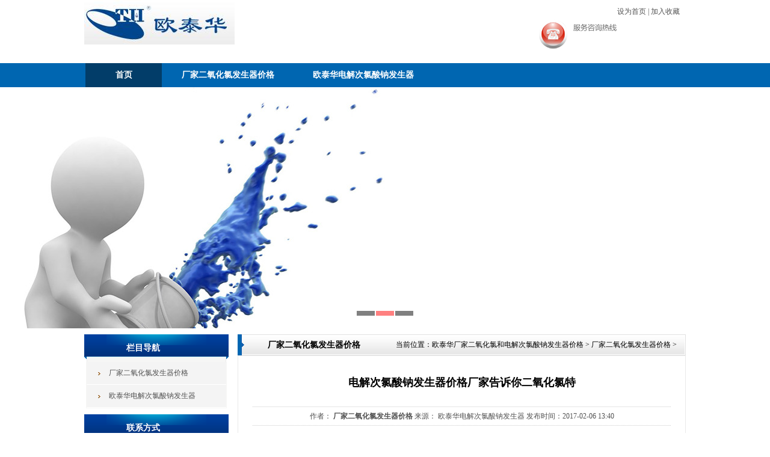

--- FILE ---
content_type: text/html
request_url: http://www.outaihua.com/html/eyhl_51.html
body_size: 4125
content:
<!DOCTYPE html PUBLIC "-//W3C//DTD XHTML 1.0 Transitional//EN" "http://www.w3.org/TR/xhtml1/DTD/xhtml1-transitional.dtd">
<html xmlns="http://www.w3.org/1999/xhtml">
<head>
<meta http-equiv="Content-Type" content="text/html; charset=utf-8" />
<title>电解次氯酸钠发生器价格厂家告诉你二氧化氯特_欧泰华二氧化氯发生器厂家__二氧化氯发生器价格_电解次氯酸钠发生器</title>
<meta name="keywords" content="电解,次氯酸钠,发生器,价格,厂家,告诉你,二氧化" />
<meta name="description" content="电解次氯酸钠发生器价格厂家知道大家对于二氧化氯消毒特点及其安全性都是了解过的，但是今天电解次氯酸钠发生器价格厂家小编还是要跟大家说一下，发生器中二氧化氯消毒效果及" />
<link rel="stylesheet" type="text/css" href="/templets/moban/style/style.css" />
<script type="text/javascript" src="/templets/moban/js/jQuery1.7.2.js" ></script>
<script type="text/javascript" src="/templets/moban/js/dropdown.js"></script>
<script type="text/javascript" src="/templets/moban/js/hd2.js"></script>
</head>
<body style="background:none;">
<div class="top" style="height:105px;">
  <div class="topa" style="padding-top:0px;"><img src="/templets/moban/images/logo.jpg" /></div>
  <div class="topb">
    <div class="topc"><a href="javascript:void(0);" onclick="SetHome();">设为首页</a> | <a href="javascript:void(0);" onclick="AddFavorite();">加入收藏</a></div>
    <div class="topd"><img src="/templets/moban/images/tel.png"/></div>
  </div>
  <div style="clear:both"></div>
</div>
<div class="nav clearfix" style="background:#0066b1;width:100%;">
  <ul id="navMenu" style="margin:auto;width:1000px;">
    <li class="navfg"></li>
    <li class="navli home"  id='nav0'><a href="http://www.outaihua.com">首页</a></li>
    <li class="navfg"></li>
    
    <li class="navli"><a href="/html/eyhl/index.html">厂家二氧化氯发生器价格</a></li>
    <li class="navfg"></li>
    
    <li class="navli"><a href="/html/djcln/index.html">欧泰华电解次氯酸钠发生器</a></li>
    <li class="navfg"></li>
    
  </ul>
</div>
<div style="clear:both"></div>
<div class="banner">
  <div class="fullSlide">
    <div class="bd">
      <ul>
        <li _src="url(/templets/moban/images/banner4.jpg)" style="background:#ffffff center 0 no-repeat;"><a target="_blank" href="#"></a></li>
        <li _src="url(/templets/moban/images/banner5.jpg)" style="background:#ffffff center 0 no-repeat;"><a target="_blank" href="#"></a></li>
        <li _src="url(/templets/moban/images/banner6.jpg)" style="background:#ffffff center 0 no-repeat;"><a target="_blank" href="#"></a></li>
      </ul>
    </div>
    <div class="hd">
      <ul>
      </ul>
    </div>
    <span class="prev"></span> <span class="next"></span> </div>
  <script type="text/javascript">
jQuery(".fullSlide").hover(function() {
    jQuery(this).find(".prev,.next").stop(true, true).fadeTo("show", 0.5)
},
function() {
    jQuery(this).find(".prev,.next").fadeOut()
});
jQuery(".fullSlide").slide({
    titCell: ".hd ul",
    mainCell: ".bd ul",
    effect: "fold",
    autoPlay: true,
    autoPage: true,
    trigger: "click",
    startFun: function(i) {
        var curLi = jQuery(".fullSlide .bd li").eq(i);
        if ( !! curLi.attr("_src")) {
            curLi.css("background-image", curLi.attr("_src")).removeAttr("_src")
        }
    }
});
</script> 
</div>
<div class="mn">
  <div class="indexmn"> <div class="in1">
  <div class="in1dh"><strong>栏目导航</strong></div>
  <div class="in1b">
    <ul>
      <ul>
          
          <li><a href="/html/eyhl/">厂家二氧化氯发生器价格</A></li>
          
          <li><a href="/html/djcln/">欧泰华电解次氯酸钠发生器</A></li>
          
      </ul>
    </ul>
  </div>
  <div class="in1lxfs"><strong>联系方式</strong></div>
  <div class="in1lxfsb"> 
	  <div>
	<span style="font-size:14px;">公司总部：0755-25726186</span></div>
<div>
	<span style="font-size:14px;">传真电话：0755-25704252</span></div>

	</div>
</div>

    <div class="in5">
      <div class="neir"><span>当前位置：<a href='http://www.outaihua.com/'>欧泰华厂家二氧化氯和电解次氯酸钠发生器价格</a> > <a href='/html/eyhl/'>厂家二氧化氯发生器价格</a> >  </span><strong>厂家二氧化氯发生器价格</strong></div>
      <div class="inf01">
        <h1>电解次氯酸钠发生器价格厂家告诉你二氧化氯特</h1>
        <div class="inf01a">作者： <b>厂家二氧化氯发生器价格</b> 来源： 欧泰华电解次氯酸钠发生器  发布时间：2017-02-06 13:40</div>
        <div class="inf01b">
		  <p>
	<span style="font-size:16px;">　　<a href="http://www.outaihua.com" target="_blank"><span style="color:#ff0000;"><strong>电解次氯酸钠发生器价格厂家</strong></span></a>知道大家对于二氧化氯消毒特点及其安全性都是了解过的，但是今天电解次氯酸钠发生器价格厂家小编还是要跟大家说一下，发生器中二氧化氯消毒效果及其功能特点。</span></p>
<p>
	<span style="font-size:16px;">　　电解次氯酸钠发生器价格厂家告诉你二氧化氯消毒剂的安全性</span></p>
<p>
	<span style="font-size:16px;">　　国外大量的实验研究显示，二氧化氯是安全、无毒的消毒剂，无&ldquo;三致&rdquo;效应(致癌、致畸、致突变)。当使用浓度低于500ppm时，其对人体的影响可以忽略，100ppm以下时不会对人体产生任何的影响。对皮肤亦无任何的致敏作用。电解次氯酸钠发生器价格厂家告诉你事实上二氧化氯的常规使用浓度要远远低于500ppm，一般仅在几十ppm左右。因此，二氧化氯也被国际上公认为安全、无毒的绿色消毒剂。同时也被广泛用于自来水处理加工中使用。</span></p>
<p>
	<span style="font-size:16px;">　　二氧化氯消毒剂的应用方面和作用机理，电解次氯酸钠发生器价格厂家告诉你二氧化氯具有杀菌、漂白、除臭、消毒、保鲜的功能。</span></p>
<p>
	<span style="font-size:16px;">　　作用机理：主要是氧化作用，二氧化氯分子的电子结构呈不饱和状态，外层共有19个电子，具有强烈的氧化作用力，主要是对富有电子(或供电子)的原子基团(如含巯基的酶和硫化物，氯化物)进行攻击，强行掠夺电子，使之成为失去活性和改变性质的物质，从而达到其目的。</span></p>
<p>
	<span style="font-size:16px;">　　二氧化氯消毒剂的杀菌效果</span></p>
<p>
	<span style="font-size:16px;">　　二氧化氯是一种广谱、高效的灭菌剂。国外许多的研究结果表明，二氧化氯在极低的浓度(0.1ppm)下，即可杀灭许多诸如大肠杆菌、金黄色葡萄球菌等致病菌。即使在有机物的干扰下，在使用浓度为几十ppm时，也可完全杀灭细菌繁殖体、肝炎病毒、噬菌体和细菌芽孢等所有微生物。</span></p>
<p>
	<span style="font-size:16px;">　　漂白作用</span></p>
<p>
	<span style="font-size:16px;">　　二氧化氯的漂白是通过放出原子氧和产生次氯酸盐而达到分解色素的目的,电解次氯酸钠发生器价格厂家告诉你用它做漂白剂代替氯气、氯酸盐等，可阻止并避免与纤维发生氧化而降低纤维强度，因而效果更全面。</span></p>
<p>
	<span style="font-size:16px;">　　除臭作用</span></p>
<p>
	<span style="font-size:16px;">　　电解次氯酸钠发生器价格厂家告诉你二氧化氯的除臭是因为它能与异味物质(如H2S、-SOH、-NH2等)发生脱水反应并使异味物质迅速氧化转化为其他物质。而且它能阻止蛋氨酸分解成乙烯，也能破坏已形成的乙烯，从而延缓腐烂，同时杀死微生物而不与脂肪酸反应并不破坏食品结构。</span></p>

		</div>
        <div class="inf01c">上一篇：<a href='/html/eyhl_49.html'>发生器价格厂家告诉你二氧化氯发生器的工作原</a> <br />
         下一篇：<a href='/html/eyhl_53.html'>电解次氯酸钠厂家告诉你清洗二氧化氯发生器注</a> </div>
      </div>
    </div>
    <div style="clear:both"></div>
  </div>
</div>
<div class="bt">
  <div class="bta">
    <p>  
	
	<a href="/html/eyhl/index.html">厂家二氧化氯发生器价格</a>  
	
	<a href="/html/djcln/index.html">欧泰华电解次氯酸钠发生器</a>  
	
	</p>
		
    </div>
</div>

</body>
</html>

--- FILE ---
content_type: text/css
request_url: http://www.outaihua.com/templets/moban/style/style.css
body_size: 3882
content:

/*----------*/
html, body, p, dl, dt, dd, ul, ol, li, table, tr, th, td, h1, h2, h3, h4, h5, h6, pre, img, form, fieldset, input, textarea, blockquote {
	margin:0px;
	padding:0px;
}
body {
	font-size:12px;
	text-align:left;
	margin: 0px;
	padding:0px;
	line-height:18px;
	color:#525252;
	font-family:"Microsoft YaHei";
	background-color:#ffffff;
	background-image:url(../images/dbg.jpg);
	background-repeat: repeat-x;
}
body, div {
	margin:0px auto;
	dispaly:inline
}
div, img, ul, ol, form {
	border:0px;
}
ul, li {
	margin:0px;
	padding:0px;
	border:0px;
}
li {
	border:0px;
	list-style-type: none;
	margin:0px;
	padding:0px;
}
a {
	text-decoration:none;
	color:#525252;
}
a:hover {
	text-decoration:none;
	color:#C90000;
}
p {
	text-align:left;
}
em {
	font-style:normal;
}
.pd {
	padding:9px;
}
.fl {
	float:left;
}
.fr {
	float:right;
}
h6 {
	font-size:14px;
	font-family:"Microsoft YaHei";
	line-height:30px;
}
h1 {
	font-size:18px;
	font-weight:bold;
	font-style: normal;
	font-weight:bold;
	line-height:40px;
	text-align:center;
	color:#000000;
	font-family:"Microsoft YaHei";
	margin-bottom:20px;
}
h2 {
	font-size:18px;
	font-weight:bold;
	font-style: normal;
	font-weight:bold;
	line-height:40px;
	color:#000000;
	font-family:"Microsoft YaHei";
	margin-bottom:10px;
	border-bottom:dotted 1px #CCCCCC
}
.input1 {
	border:1px solid #B8B8B8;
	background-color: #FFFFFF;
	font-size:12px;
	line-height:18px;
	color:#048204;
	height:19px;
}
br {
	clear:both
}
.input {
	border:1px solid #B8B8B8;
	background-color: #FFFFFF;
	font-size:12px;
	line-height:30px;
	color:#048204;
	height:30px;
}
.b {
	border:solid 1px #E5E5E5
}
br {
	clear:both
}
/* */
.clearfix:after {
	content: ".";
	display: block;
	height: 0;
	clear: both;
	visibility: hidden;
}
/* Hides from IE-mac \*/
* html .clearfix {
	height: 1%;
}
/* End hide from IE-mac */

 
/*ҳ*/
.mn {
	width:1000px;
	margin:10px auto
}
.mna {
	width:1000px;
	margin:0px auto;
}
.top {
	width:1000px;
	margin:0px auto;
	height:100px;
}
.topa {
	float:left;
	width:600px;
	padding-top:22px;
}
.topb {
	float:left;
	width:390px;
	padding-right:10px;
}
.topc {
	text-align:right;
	padding-top:10px;
}
.topd {
	text-align:right;
}
.dh {
	height:40px;
}
.dha {
	width:1000px;
	margin:0px auto;
	color:14px;
	color:#FFFFFF;
	line-height:40px;
}
.in1 {
	float:left;
	width:240px;
}
.in1dh {
	height:46px;
	background:url(../images/dhbg.png);
	padding:0px 0px 0px 70px;
	color:#FFFFFF;
	font-size:14px;
	line-height:46px;
}
.in1lxfs {
	height:46px;
	background:url(../images/lxfsbg.png);
	padding:0px 0px 0px 70px;
	color:#FFFFFF;
	font-size:14px;
	line-height:46px;
	margin-top:10px;
}
.in1lxfsb {
	background-color:#ffffff;
	padding:15px;
	line-height:24px;
	border:solid 1px #DDDDDD;
	border-top:none;
	margin:0PX 3PX;
}
.in1a span {
	float:right;
}
.in1b {
	border:solid 1px #F6F6F5;
	border-top:none;
	margin:0PX 3PX;
}
.in1b li {
	line-height:37px;
	background:url(../images/dd.png) no-repeat scroll 19px 17px;
	padding-left:37px;
	margin-bottom:1px;
	background-color:#F4F4F4;
}
.in2 {
	float:left;
	width:380px;
	margin-right:15px;
}
.in2gsjj {
	height:35px;
	background:url(../images/gsjj.png);
	padding:0px 15px 0px 30px;
	color:#000000;
	font-size:14px;
	line-height:35px;
}
.in2gsjj span {
	float:right;
	font-size:12px;
}
.in2gsjj span a {
	color:#000000
}
.in2gsjjb {
	border:solid 1px #EEEEEE;
	padding:10px;
	line-height:23px;
	margin-bottom:10px;
}
.in2gsjjb img {
	float:left;
	margin:0px 15px 10px 0px;
	width:200px;
	height:130px;
}
.in2hyzs {
	height:34px;
	background:url(../images/hyzs.png);
	padding:0px 15px 0px 30px;
	color:#000000;
	font-size:14px;
	line-height:34px;
	border-bottom:none;
}
.in2hyzs span {
	float:right;
	font-size:12px;
}
.in2hyzs span a {
	color:#FFFFFF
}
.in2hyzs img {
	padding-top:5px;
}
.in2hyzsb {
	border:solid 1px #EEEEEE;
	padding:10px 10px;
	border-top:none;
}
.in2hyzsb li {
	line-height:33px;
	padding-left:15px;
	background:url(../images/zx.png) no-repeat scroll 1px 10px;
	border-bottom:dashed 1px #999999
}
.in2hyzsb li span {
	float:right;
}
.in3 {
	float:left;
	width:380px;
}
.in3xw {
	height:46px;
	background:url(../images/news.png);
	padding:0px 15px 0px 70px;
	color:#ffffff;
	font-size:14px;
	line-height:46px;
	border-bottom:none;
	margin-top:10px;
}
.in3xw span {
	float:right;
	font-size:12px;
}
.in3xw span a {
	color:#FFFFFF
}
.in3xw img {
	padding-top:5px;
}
.in3xwb {
	border:solid 1px #EEEEEE;
	padding:8px 10px;
	border-top:none;
	margin:0px 3px;
}
.in3xwb li {
	line-height:30px;
	padding-left:15px;
	background:url(../images/zx.png) no-repeat scroll 1px 10px;
	border-bottom:dashed 1px #999999
}
.in3xwb li span {
	float:right;
}
.in4cp {
	height:34px;
	background:url(../images/cp.png);
	padding:0px 15px 0px 30px;
	color:#000000;
	font-size:14px;
	line-height:34px;
	margin-top:10px;
}
.in4cp span {
	float:right;
	font-size:12px;
}
.in4cpb {
	border:solid 1px #EEEEEE;
	padding:8px 10px;
	margin-bottom:15px;
}
.in5 {
	float:left;
	width:745px;
	margin-left:15px;
}
.neir {
	height:35px;
	background:url(../images/gsjj.png);
	padding:0px 15px 0px 50px;
	color:#000000;
	font-size:14px;
	line-height:35px;
}
.neir span {
	float:right;
	font-size:12px;
	color:#000000
}
.neir span a {
	color:#000000
}
.bt {
	background:url(../images/footBg.png);
	margin-top:20px;
}
.bta {
	width:1000px;
	text-align:center;
	padding:2px 0px 30px 0px;
	line-height:22px;
	color:#ffffff;
	background-image:url(../images/bt2.png)
}
.bta a {
	color:#ffffff
}
.bta p {
	line-height:30px;
	margin-bottom:20px;
	text-align:center
}
.bta p a {
	margin:0px 10px;
}
.yl {
	margin-top:10px;
}
.yl li {
	float:left;
	margin-right:10px;
}
.yl li img {
	vertical-align:middle;
	margin-right:5px;
}
.in02gd {
	overflow:hidden;
	width:750;
	color:#000000
}
.in02gd a {
	color:#000000
}
.in02gd img {
	width:150px;
	height:120px;
	margin:0px 7px 5px 7px;
	border:solid 1px #F0F0F0
}
.list01 {
	background-color:#F9F9F9;
	margin-bottom:15px;
}
.list01 ul {
	padding:0px 15px;
}
.list01 li {
	line-height:40px;
	padding-left:25px;
	padding-right:20px;
	background:url(../images/dian2.png) no-repeat scroll 1px 13px;
	font-size:14px;
	border-bottom:solid 1px #CCCCCC
}
.list01 li a {
	color:#4A4A4A
}
.list01a {
	height:50px;
	background:url(../images/lista.png);
	color:#4A4A4A;
	line-height:50px;
	padding-left:30px;
	font-size:16px;
	font-weight:bold;
	border: solid 1px #DDDDDD;
}
.list02 {
	width:220px;
	float:left;
	margin-right:30px;
}
.list02a {
	height:35px;
	background:url(../images/lianxi1.jpg);
	border:solid 1px #DDDDDD;
	border-bottom:none
}
.list02b {
	border:solid 1px #E9E9E9;
	padding:10px;
	background-color:#FFFFFF;
	margin-bottom:15px;
	line-height:24px;
}
.list03 {
	width:750px;
	float:left
}
.list03a {
	border:solid 1px #E9E9E9;
	border-bottom: dotted 1px #006AA7;
	height:35px;
	line-height:35px;
	padding:0px 19px;
	font-size:16px;
	color:#006AA7
}
.list03a span {
	float:right;
	font-size:12px;
	color:#666666
}
.list03b {
	background-color:#FFFFFF;
	padding:24px;
	line-height:28px;
	border:solid 1px #E9E9E9;
}
.list03c {
	background-color:#FFFFFF;
	padding:24px;
	line-height:28px;
	border:solid 1px #E9E9E9;
}
.list03c li {
	line-height:40px;
	border-bottom:dotted 1px #DCDCDC;
	padding-left:15px;
	background:url(../images/dd.png) no-repeat scroll 1px 16px;
}
.list03c li span {
	float:right;
}
.list03d {
	background-color:#FFFFFF;
	padding:14px;
	line-height:24px;
	border:solid 1px #E9E9E9;
}
.list03d li {
	float:left;
	width:150px;
	margin:15px 13px;
}
.list03d li img {
	width:150px;
	height:100px;
	border:solid 1px #E9E9E9;
	padding:1px;
	margin-bottom:5px;
}
.list03d li span {
	float:right;
}
.list03d p {
	text-align:center
}
.inf01 {
	background-color:#FFFFFF;
	padding:24px;
	line-height:28px;
	border:solid 1px #E9E9E9;
}
.inf01a {
	line-height:30px;
	border-bottom:dotted 1px #CCCCCC;
	border-top:dotted 1px #CCCCCC;
	margin-bottom:20px;
	text-align:center
}
.inf01b {
	line-height:28px;
	font-size:14px;
}
.inf01c {
	margin-top:20px;
	border-top:dotted 1px #AAAAAA;
	padding-top:10px;
	padding-left:40px;
}
.cp01 {
	float:left;
	width:350px;
	margin-right:40px;
}
.cp01 img {
	width:350px;
	height:230px;
}
.cp01a {
	float:left;
	width:300px;
}
.cp01b {
	font-size:12px;
	line-height:24px;
}
.cp01c {
	border-bottom:dotted 1px #AAAAAA;
	line-height:30px;
	margin-top:30px;
	margin-bottom:20px;
	padding-left:20px;
	font-size:14px;
}
.anli {
	text-align:center;
	margin:30px 0px;
}
.anli img {
	width:400px;
	height:280px;
}
/*织梦专用分页*/
.pag {
	margin-top:10px;
	line-height:40px;
	height:30px;
	padding-top:10px;
	margin-bottom:10px;
	line-height:20px;
	font-size:12px;
	font-family:"Microsoft YaHei";
	text-align:center;
	border:solid 1px #E9E9E9;
	background-color:#FFFFFF;
}
.pag li{float:none;display:inline;}
.pag a, .pag strong {
	border:1px solid #ddd;
	padding:4px 8px;
}
.pag a.now, .pag a:hover, .pag li.thisclass a {
	background:#999;
	color:#fff;
	cursor:pointer
}
.pag span.disabled {
	cursor:pointer;
	border:1px solid #ddd;
	padding:4px 8px;
}
.pag span.thisclass {
	background:#999;
	color:#fff;
	cursor:pointer;
	border:1px solid #ddd;
	padding:4px 8px;
}
/*留言*/
.contact-xmtj {
	width:690px;
	margin-top:10px;
	background:url(../images/jobbg.png) top right no-repeat
}
.contact-xmtj a:hover {
	color:#F00
}
.name2 {
	width:323px;
	height:21px;
	line-height:21px;
	border:1px #e2e2e2 solid;
}
.con {
	width:583px;
	height:161px;
	border:1px #e2e2e2 solid;
}
.button1 {
	width:64px;
	height:21px;
	text-align:center;
	line-height:21px;
	cOLOR:#FFF;
	background:url(../images/xmtj_11.jpg) no-repeat;
	border:none;
	margin-right:20px;
	float:left;
	cursor:pointer;
}
.button2 {
	width:64px;
	height:21px;
	text-align:center;
	line-height:21px;
	cOLOR:#FFF;
	background:url(../images/xmtj_13.jpg) no-repeat;
	float:left;
	border:none;
	cursor:pointer;
}
/*导航下拉*/
.nav {
	width:1000px;
	margin-bottom: 1px;
	height:40px;
	overflow:hidden;
	background:url(../images/nav_bg.png) repeat-x;
}
.nav ul li {
	float:left;
	height:40px;
}
.nav ul li.home {
	width:127px;
	text-align:center
}
.navli a {
	display:block;
	padding:0 31px;
	font-size:14px;
	color:#fff;
	line-height:40px;
	font-weight:bold;
	font-family:"宋体"
}
.navli a:hover {
	background:url(../images/linea.jpg) repeat-x left top;
}
.navfg {
	background:url(../images/line.jpg) no-repeat;
	width:2px;
	height:40px;
	overflow:hidden;
}
#nav0 {
	background:url(../images/linea.jpg) repeat-x;
	text-align:center
}
/*--- 导航下拉菜单 ---*/
.dropMenu {
	position:absolute;
	top: 0;
	z-index:100;
	padding:10px;
	min-width:101px;
	visibility: hidden;
	margin-top: -1px;
	border:1px solid #CCCCCC;
	border-top:none;
	background:rgba(255, 255, 255, 0.9) none repeat scroll 0 0 !important;/*实现FF背景透明，文字不透明*/
	filter:Alpha(opacity=90);
	background:#fff;/*实现IE背景透明*/
}
.dropMenu li {
	display:block;
}
.dropMenu a {
	display: block;
	height:30px;
	line-height:30px;
	text-align:center
}
* html .dropMenu a {
	width: 100%;
	color:#333;
	background-color:#fff;
}
.dropMenu a:hover {
	color:red;
	text-decoration: underline;
	color:#FFFFFF;
	background-color:#333333 !important;
	background:#BA0000;
	text-decoration: none;
}
/*首页幻灯*/
.fullSlide {
	width:100%;
	position:relative;
	height:400px;
	background:#000;
}
.fullSlide .bd {
	margin:0 auto;
	position:relative;
	z-index:0;
	overflow:hidden;
}
.fullSlide .bd ul {
	width:100% !important;
}
.fullSlide .bd li {
	width:100% !important;
	height:400px;
	overflow:hidden;
	text-align:center;
}
.fullSlide .bd li a {
	display:block;
	height:400px;
}
.fullSlide .hd {
	width:100%;
	position:absolute;
	z-index:1;
	bottom:0;
	left:0;
	height:30px;
	line-height:30px;
}
.fullSlide .hd ul {
	text-align:center;
}
.fullSlide .hd ul li {
	cursor:pointer;
	display:inline-block;
 *display:inline;
	zoom:1;
	width:30px;
	height:8px;
	margin:1px;
	overflow:hidden;
	background:#000;
	filter:alpha(opacity=50);
	opacity:0.5;
	line-height:999px;
}
.fullSlide .hd ul .on {
	background:#f00;
}
.fullSlide .prev, .fullSlide .next {
	display:block;
	position:absolute;
	z-index:1;
	top:50%;
	margin-top:-30px;
	left:15%;
	z-index:1;
	width:40px;
	height:60px;
	background:url(../images/slider-arrow.png) -126px -137px #000 no-repeat;
	cursor:pointer;
	filter:alpha(opacity=50);
	opacity:0.5;
	display:none;
}
.fullSlide .next {
	left:auto;
	right:15%;
	background-position:-6px -137px;
}
